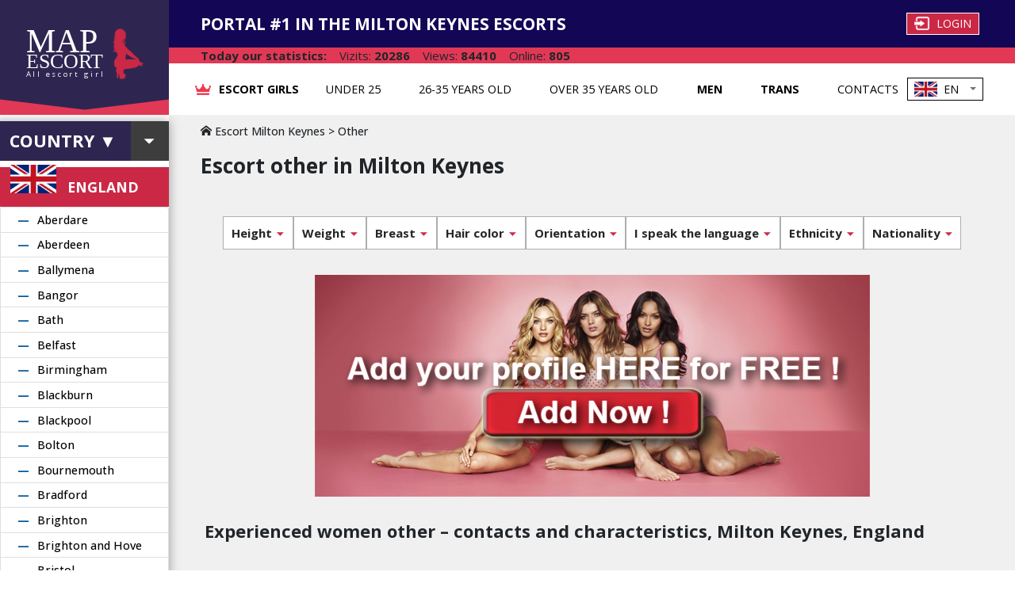

--- FILE ---
content_type: text/css
request_url: http://miltonkeynes.map-escort-uk.com/css/iconsfonts/iconsfonts.min.css
body_size: 3454
content:
@font-face{font-family:'icomoon';src:url('/css/iconsfonts/icomoon.eot?7z4edt');src:url('/css/iconsfonts/icomoon.eot?7z4edt#iefix') format('embedded-opentype'),url('/css/iconsfonts/icomoon.ttf?7z4edt') format('truetype'),url('/css/iconsfonts/icomoon.woff?7z4edt') format('woff'),url('/css/iconsfonts/icomoon.svg?7z4edt#icomoon') format('svg');font-weight:normal;font-style:normal;font-display:block}[class^="icon-"],[class*=" icon-"]{font-family:'icomoon' !important;speak:never;font-style:normal;font-weight:normal;font-variant:normal;text-transform:none;line-height:1;-webkit-font-smoothing:antialiased;-moz-osx-font-smoothing:grayscale}.icon-viber:before{content:"\e901"}.icon-home:before{content:"\e902"}.icon-home2:before{content:"\e903"}.icon-home3:before{content:"\e904"}.icon-office:before{content:"\e905"}.icon-newspaper:before{content:"\e906"}.icon-eyedropper:before{content:"\e90c"}.icon-droplet:before{content:"\e90d"}.icon-paint-format:before{content:"\e90e"}.icon-image:before{content:"\e90f"}.icon-images:before{content:"\e910"}.icon-camera:before{content:"\e911"}.icon-headphones:before{content:"\e912"}.icon-music:before{content:"\e913"}.icon-play:before{content:"\e914"}.icon-film:before{content:"\e915"}.icon-video-camera:before{content:"\e916"}.icon-dice:before{content:"\e917"}.icon-pacman:before{content:"\e918"}.icon-spades:before{content:"\e919"}.icon-clubs:before{content:"\e91a"}.icon-diamonds:before{content:"\e91b"}.icon-bullhorn:before{content:"\e91c"}.icon-connection:before{content:"\e91d"}.icon-podcast:before{content:"\e91e"}.icon-feed:before{content:"\e91f"}.icon-mic:before{content:"\e920"}.icon-book:before{content:"\e921"}.icon-books:before{content:"\e922"}.icon-library:before{content:"\e923"}.icon-file-text:before{content:"\e924"}.icon-profile:before{content:"\e925"}.icon-file-empty:before{content:"\e926"}.icon-files-empty:before{content:"\e927"}.icon-file-text2:before{content:"\e928"}.icon-file-picture:before{content:"\e929"}.icon-file-music:before{content:"\e92a"}.icon-file-play:before{content:"\e92b"}.icon-file-video:before{content:"\e92c"}.icon-file-zip:before{content:"\e92d"}.icon-copy:before{content:"\e92e"}.icon-paste:before{content:"\e92f"}.icon-stack:before{content:"\e930"}.icon-folder:before{content:"\e931"}.icon-folder-open:before{content:"\e932"}.icon-folder-plus:before{content:"\e933"}.icon-folder-minus:before{content:"\e934"}.icon-folder-download:before{content:"\e935"}.icon-folder-upload:before{content:"\e936"}.icon-price-tag:before{content:"\e937"}.icon-price-tags:before{content:"\e938"}.icon-barcode:before{content:"\e939"}.icon-qrcode:before{content:"\e93a"}.icon-ticket:before{content:"\e93b"}.icon-cart:before{content:"\e93c"}.icon-coin-dollar:before{content:"\e93d"}.icon-coin-euro:before{content:"\e93e"}.icon-coin-pound:before{content:"\e93f"}.icon-coin-yen:before{content:"\e940"}.icon-credit-card:before{content:"\e941"}.icon-calculator:before{content:"\e942"}.icon-lifebuoy:before{content:"\e943"}.icon-phone:before{content:"\e944"}.icon-phone-hang-up:before{content:"\e945"}.icon-address-book:before{content:"\e946"}.icon-envelop:before{content:"\e947"}.icon-pushpin:before{content:"\e948"}.icon-location:before{content:"\e949"}.icon-location2:before{content:"\e94a"}.icon-compass:before{content:"\e94b"}.icon-compass2:before{content:"\e94c"}.icon-map:before{content:"\e94d"}.icon-map2:before{content:"\e94e"}.icon-history:before{content:"\e94f"}.icon-clock:before{content:"\e950"}.icon-clock2:before{content:"\e951"}.icon-alarm:before{content:"\e952"}.icon-bell:before{content:"\e953"}.icon-stopwatch:before{content:"\e954"}.icon-calendar:before{content:"\e955"}.icon-printer:before{content:"\e956"}.icon-keyboard:before{content:"\e957"}.icon-display:before{content:"\e958"}.icon-laptop:before{content:"\e959"}.icon-mobile:before{content:"\e95a"}.icon-mobile2:before{content:"\e95b"}.icon-tablet:before{content:"\e95c"}.icon-tv:before{content:"\e95d"}.icon-box-add:before{content:"\e960"}.icon-box-remove:before{content:"\e961"}.icon-download:before{content:"\e962"}.icon-upload:before{content:"\e963"}.icon-floppy-disk:before{content:"\e964"}.icon-drive:before{content:"\e965"}.icon-database:before{content:"\e966"}.icon-undo:before{content:"\e967"}.icon-redo:before{content:"\e968"}.icon-undo2:before{content:"\e969"}.icon-redo2:before{content:"\e96a"}.icon-forward:before{content:"\e96b"}.icon-reply:before{content:"\e96c"}.icon-bubble:before{content:"\e96d"}.icon-bubbles:before{content:"\e96e"}.icon-bubbles2:before{content:"\e96f"}.icon-bubble2:before{content:"\e970"}.icon-bubbles3:before{content:"\e971"}.icon-bubbles4:before{content:"\e972"}.icon-user:before{content:"\e973"}.icon-users:before{content:"\e974"}.icon-user-plus:before{content:"\e975"}.icon-user-minus:before{content:"\e976"}.icon-user-check:before{content:"\e977"}.icon-user-tie:before{content:"\e978"}.icon-quotes-left:before{content:"\e979"}.icon-quotes-right:before{content:"\e97a"}.icon-hour-glass:before{content:"\e97b"}.icon-spinner:before{content:"\e97c"}.icon-spinner2:before{content:"\e97d"}.icon-spinner3:before{content:"\e97e"}.icon-spinner4:before{content:"\e97f"}.icon-spinner5:before{content:"\e980"}.icon-spinner6:before{content:"\e981"}.icon-spinner7:before{content:"\e982"}.icon-spinner8:before{content:"\e983"}.icon-spinner9:before{content:"\e984"}.icon-spinner10:before{content:"\e985"}.icon-spinner11:before{content:"\e986"}.icon-binoculars:before{content:"\e987"}.icon-search:before{content:"\e988"}.icon-zoom-in:before{content:"\e989"}.icon-zoom-out:before{content:"\e98a"}.icon-enlarge:before{content:"\e98b"}.icon-shrink:before{content:"\e98c"}.icon-enlarge2:before{content:"\e98d"}.icon-shrink2:before{content:"\e98e"}.icon-key:before{content:"\e98f"}.icon-key2:before{content:"\e990"}.icon-lock:before{content:"\e991"}.icon-unlocked:before{content:"\e992"}.icon-wrench:before{content:"\e993"}.icon-equalizer:before{content:"\e994"}.icon-equalizer2:before{content:"\e995"}.icon-cog:before{content:"\e996"}.icon-cogs:before{content:"\e997"}.icon-hammer:before{content:"\e998"}.icon-magic-wand:before{content:"\e999"}.icon-aid-kit:before{content:"\e99a"}.icon-bug:before{content:"\e99b"}.icon-pie-chart:before{content:"\e99c"}.icon-stats-dots:before{content:"\e99d"}.icon-stats-bars:before{content:"\e99e"}.icon-stats-bars2:before{content:"\e99f"}.icon-trophy:before{content:"\e9a0"}.icon-gift:before{content:"\e9a1"}.icon-glass:before{content:"\e9a2"}.icon-glass2:before{content:"\e9a3"}.icon-mug:before{content:"\e9a4"}.icon-spoon-knife:before{content:"\e9a5"}.icon-leaf:before{content:"\e9a6"}.icon-rocket:before{content:"\e9a7"}.icon-meter:before{content:"\e9a8"}.icon-meter2:before{content:"\e9a9"}.icon-hammer2:before{content:"\e9aa"}.icon-fire:before{content:"\e9ab"}.icon-lab:before{content:"\e9ac"}.icon-magnet:before{content:"\e9ad"}.icon-bin:before{content:"\e9ae"}.icon-bin2:before{content:"\e9af"}.icon-briefcase:before{content:"\e9b0"}.icon-airplane:before{content:"\e9b1"}.icon-truck:before{content:"\e9b2"}.icon-road:before{content:"\e9b3"}.icon-accessibility:before{content:"\e9b4"}.icon-target:before{content:"\e9b5"}.icon-shield:before{content:"\e9b6"}.icon-power:before{content:"\e9b7"}.icon-switch:before{content:"\e9b8"}.icon-power-cord:before{content:"\e9b9"}.icon-clipboard:before{content:"\e9ba"}.icon-list-numbered:before{content:"\e9bb"}.icon-list:before{content:"\e9bc"}.icon-list2:before{content:"\e9bd"}.icon-tree:before{content:"\e9be"}.icon-menu:before{content:"\e9bf"}.icon-menu2:before{content:"\e9c0"}.icon-menu3:before{content:"\e9c1"}.icon-menu4:before{content:"\e9c2"}.icon-cloud:before{content:"\e9c3"}.icon-cloud-download:before{content:"\e9c4"}.icon-cloud-upload:before{content:"\e9c5"}.icon-cloud-check:before{content:"\e9c6"}.icon-download2:before{content:"\e9c7"}.icon-upload2:before{content:"\e9c8"}.icon-download3:before{content:"\e9c9"}.icon-upload3:before{content:"\e9ca"}.icon-sphere:before{content:"\e9cb"}.icon-earth:before{content:"\e9cc"}.icon-link:before{content:"\e9cd"}.icon-flag:before{content:"\e9ce"}.icon-attachment:before{content:"\e9cf"}.icon-eye:before{content:"\e9d0"}.icon-eye-plus:before{content:"\e9d1"}.icon-eye-minus:before{content:"\e9d2"}.icon-eye-blocked:before{content:"\e9d3"}.icon-bookmark:before{content:"\e9d4"}.icon-bookmarks:before{content:"\e9d5"}.icon-sun:before{content:"\e9d6"}.icon-contrast:before{content:"\e9d7"}.icon-brightness-contrast:before{content:"\e9d8"}.icon-star-empty:before{content:"\e9d9"}.icon-star-half:before{content:"\e9da"}.icon-star-full:before{content:"\e9db"}.icon-heart:before{content:"\e9dc"}.icon-heart-broken:before{content:"\e9dd"}.icon-man:before{content:"\e9de"}.icon-woman:before{content:"\e9df"}.icon-man-woman:before{content:"\e9e0"}.icon-happy:before{content:"\e9e1"}.icon-happy2:before{content:"\e9e2"}.icon-smile:before{content:"\e9e3"}.icon-smile2:before{content:"\e9e4"}.icon-tongue:before{content:"\e9e5"}.icon-tongue2:before{content:"\e9e6"}.icon-sad:before{content:"\e9e7"}.icon-sad2:before{content:"\e9e8"}.icon-wink:before{content:"\e9e9"}.icon-wink2:before{content:"\e9ea"}.icon-grin:before{content:"\e9eb"}.icon-grin2:before{content:"\e9ec"}.icon-cool:before{content:"\e9ed"}.icon-cool2:before{content:"\e9ee"}.icon-angry:before{content:"\e9ef"}.icon-angry2:before{content:"\e9f0"}.icon-evil:before{content:"\e9f1"}.icon-evil2:before{content:"\e9f2"}.icon-shocked:before{content:"\e9f3"}.icon-shocked2:before{content:"\e9f4"}.icon-baffled:before{content:"\e9f5"}.icon-baffled2:before{content:"\e9f6"}.icon-confused:before{content:"\e9f7"}.icon-confused2:before{content:"\e9f8"}.icon-neutral:before{content:"\e9f9"}.icon-neutral2:before{content:"\e9fa"}.icon-hipster:before{content:"\e9fb"}.icon-hipster2:before{content:"\e9fc"}.icon-wondering:before{content:"\e9fd"}.icon-wondering2:before{content:"\e9fe"}.icon-sleepy:before{content:"\e9ff"}.icon-sleepy2:before{content:"\ea00"}.icon-frustrated:before{content:"\ea01"}.icon-frustrated2:before{content:"\ea02"}.icon-crying:before{content:"\ea03"}.icon-crying2:before{content:"\ea04"}.icon-point-up:before{content:"\ea05"}.icon-point-right:before{content:"\ea06"}.icon-point-down:before{content:"\ea07"}.icon-point-left:before{content:"\ea08"}.icon-warning:before{content:"\ea09"}.icon-notification:before{content:"\ea0a"}.icon-question:before{content:"\ea0b"}.icon-plus:before{content:"\ea0c"}.icon-minus:before{content:"\ea0d"}.icon-info:before{content:"\ea0e"}.icon-cancel-circle:before{content:"\ea0f"}.icon-blocked:before{content:"\ea10"}.icon-cross:before{content:"\ea11"}.icon-checkmark:before{content:"\ea12"}.icon-checkmark2:before{content:"\ea13"}.icon-spell-check:before{content:"\ea14"}.icon-enter:before{content:"\ea15"}.icon-exit:before{content:"\ea16"}.icon-play2:before{content:"\ea17"}.icon-pause:before{content:"\ea18"}.icon-stop:before{content:"\ea19"}.icon-previous:before{content:"\ea1a"}.icon-next:before{content:"\ea1b"}.icon-backward:before{content:"\ea1c"}.icon-forward2:before{content:"\ea1d"}.icon-play3:before{content:"\ea1e"}.icon-pause2:before{content:"\ea1f"}.icon-stop2:before{content:"\ea20"}.icon-backward2:before{content:"\ea21"}.icon-forward3:before{content:"\ea22"}.icon-first:before{content:"\ea23"}.icon-last:before{content:"\ea24"}.icon-previous2:before{content:"\ea25"}.icon-next2:before{content:"\ea26"}.icon-eject:before{content:"\ea27"}.icon-volume-high:before{content:"\ea28"}.icon-volume-medium:before{content:"\ea29"}.icon-volume-low:before{content:"\ea2a"}.icon-volume-mute:before{content:"\ea2b"}.icon-volume-mute2:before{content:"\ea2c"}.icon-volume-increase:before{content:"\ea2d"}.icon-volume-decrease:before{content:"\ea2e"}.icon-loop:before{content:"\ea2f"}.icon-loop2:before{content:"\ea30"}.icon-infinite:before{content:"\ea31"}.icon-shuffle:before{content:"\ea32"}.icon-arrow-up-left:before{content:"\ea33"}.icon-arrow-up:before{content:"\ea34"}.icon-arrow-up-right:before{content:"\ea35"}.icon-arrow-right:before{content:"\ea36"}.icon-arrow-down-right:before{content:"\ea37"}.icon-arrow-down:before{content:"\ea38"}.icon-arrow-down-left:before{content:"\ea39"}.icon-arrow-left:before{content:"\ea3a"}.icon-arrow-up-left2:before{content:"\ea3b"}.icon-arrow-up2:before{content:"\ea3c"}.icon-arrow-up-right2:before{content:"\ea3d"}.icon-arrow-right2:before{content:"\ea3e"}.icon-arrow-down-right2:before{content:"\ea3f"}.icon-arrow-down2:before{content:"\ea40"}.icon-arrow-down-left2:before{content:"\ea41"}.icon-arrow-left2:before{content:"\ea42"}.icon-circle-up:before{content:"\ea43"}.icon-circle-right:before{content:"\ea44"}.icon-circle-down:before{content:"\ea45"}.icon-circle-left:before{content:"\ea46"}.icon-tab:before{content:"\ea47"}.icon-move-up:before{content:"\ea48"}.icon-move-down:before{content:"\ea49"}.icon-sort-alpha-asc:before{content:"\ea4a"}.icon-sort-alpha-desc:before{content:"\ea4b"}.icon-sort-numeric-asc:before{content:"\ea4c"}.icon-sort-numberic-desc:before{content:"\ea4d"}.icon-sort-amount-asc:before{content:"\ea4e"}.icon-sort-amount-desc:before{content:"\ea4f"}.icon-command:before{content:"\ea50"}.icon-shift:before{content:"\ea51"}.icon-ctrl:before{content:"\ea52"}.icon-checkbox-checked:before{content:"\ea54"}.icon-checkbox-unchecked:before{content:"\ea55"}.icon-radio-checked:before{content:"\ea56"}.icon-radio-checked2:before{content:"\ea57"}.icon-radio-unchecked:before{content:"\ea58"}.icon-crop:before{content:"\ea59"}.icon-make-group:before{content:"\ea5a"}.icon-ungroup:before{content:"\ea5b"}.icon-scissors:before{content:"\ea5c"}.icon-filter:before{content:"\ea5d"}.icon-text-height:before{content:"\ea61"}.icon-text-width:before{content:"\ea62"}.icon-font-size:before{content:"\ea63"}.icon-bold:before{content:"\ea64"}.icon-underline:before{content:"\ea65"}.icon-italic:before{content:"\ea66"}.icon-strikethrough:before{content:"\ea67"}.icon-omega:before{content:"\ea68"}.icon-sigma:before{content:"\ea69"}.icon-page-break:before{content:"\ea6a"}.icon-pagebreak:before{content:"\ea70"}.icon-table:before{content:"\ea72"}.icon-table2:before{content:"\ea73"}.icon-insert-template:before{content:"\ea74"}.icon-pilcrow:before{content:"\ea75"}.icon-ltr:before{content:"\ea76"}.icon-rtl:before{content:"\ea77"}.icon-section:before{content:"\ea78"}.icon-paragraph-left:before{content:"\ea79"}.icon-paragraph-center:before{content:"\ea7a"}.icon-paragraph-right:before{content:"\ea7b"}.icon-paragraph-justify:before{content:"\ea7c"}.icon-indent-increase:before{content:"\ea7d"}.icon-indent-decrease:before{content:"\ea7e"}.icon-share:before{content:"\ea7f"}.icon-new-tab:before{content:"\ea80"}.icon-embed:before{content:"\ea81"}.icon-embed2:before{content:"\ea82"}.icon-terminal:before{content:"\ea83"}.icon-share2:before{content:"\ea84"}.icon-mail:before{content:"\ea85"}.icon-mail2:before{content:"\ea86"}.icon-mail3:before{content:"\ea87"}.icon-mail4:before{content:"\ea88"}.icon-amazon:before{content:"\ea89"}.icon-google:before{content:"\ea8a"}.icon-google2:before{content:"\ea8b"}.icon-google3:before{content:"\ea8c"}.icon-google-plus:before{content:"\ea8d"}.icon-google-plus2:before{content:"\ea8e"}.icon-google-plus3:before{content:"\ea8f"}.icon-hangouts:before{content:"\ea90"}.icon-google-drive:before{content:"\ea91"}.icon-facebook:before{content:"\ea92"}.icon-facebook2:before{content:"\ea93"}.icon-instagram:before{content:"\ea94"}.icon-whatsapp:before{content:"\ea95"}.icon-spotify:before{content:"\ea96"}.icon-telegram:before{content:"\ea97"}.icon-twitter:before{content:"\ea98"}.icon-vine:before{content:"\ea99"}.icon-vk:before{content:"\ea9a"}.icon-renren:before{content:"\ea9b"}.icon-sina-weibo:before{content:"\ea9c"}.icon-rss:before{content:"\ea9d"}.icon-rss2:before{content:"\ea9e"}.icon-youtube:before{content:"\ea9f"}.icon-youtube2:before{content:"\eaa0"}.icon-twitch:before{content:"\eaa1"}.icon-vimeo:before{content:"\eaa2"}.icon-vimeo2:before{content:"\eaa3"}.icon-lanyrd:before{content:"\eaa4"}.icon-flickr:before{content:"\eaa5"}.icon-flickr2:before{content:"\eaa6"}.icon-flickr3:before{content:"\eaa7"}.icon-flickr4:before{content:"\eaa8"}.icon-dribbble:before{content:"\eaa9"}.icon-500px:before{content:"\eaad"}.icon-steam:before{content:"\eaae"}.icon-steam2:before{content:"\eaaf"}.icon-dropbox:before{content:"\eab0"}.icon-onedrive:before{content:"\eab1"}.icon-npm:before{content:"\eab3"}.icon-basecamp:before{content:"\eab4"}.icon-trello:before{content:"\eab5"}.icon-wordpress:before{content:"\eab6"}.icon-joomla:before{content:"\eab7"}.icon-ello:before{content:"\eab8"}.icon-tux:before{content:"\eabf"}.icon-appleinc:before{content:"\eac0"}.icon-finder:before{content:"\eac1"}.icon-android:before{content:"\eac2"}.icon-windows:before{content:"\eac3"}.icon-windows8:before{content:"\eac4"}.icon-skype1:before{content:"\eac7"}.icon-reddit:before{content:"\eac8"}.icon-yelp:before{content:"\ead9"}.icon-paypal:before{content:"\eada"}.icon-chrome:before{content:"\eadb"}.icon-firefox:before{content:"\eadc"}.icon-IE:before{content:"\eadd"}.icon-edge:before{content:"\eade"}.icon-safari:before{content:"\eadf"}.icon-opera:before{content:"\eae0"}.icon-file-pdf:before{content:"\eae1"}.icon-file-openoffice:before{content:"\eae2"}.icon-file-word:before{content:"\eae3"}.icon-file-excel:before{content:"\eae4"}.icon-libreoffice:before{content:"\eae5"}.icon-svg:before{content:"\eaeb"}.icon-IcoMoon:before{content:"\eaec"}